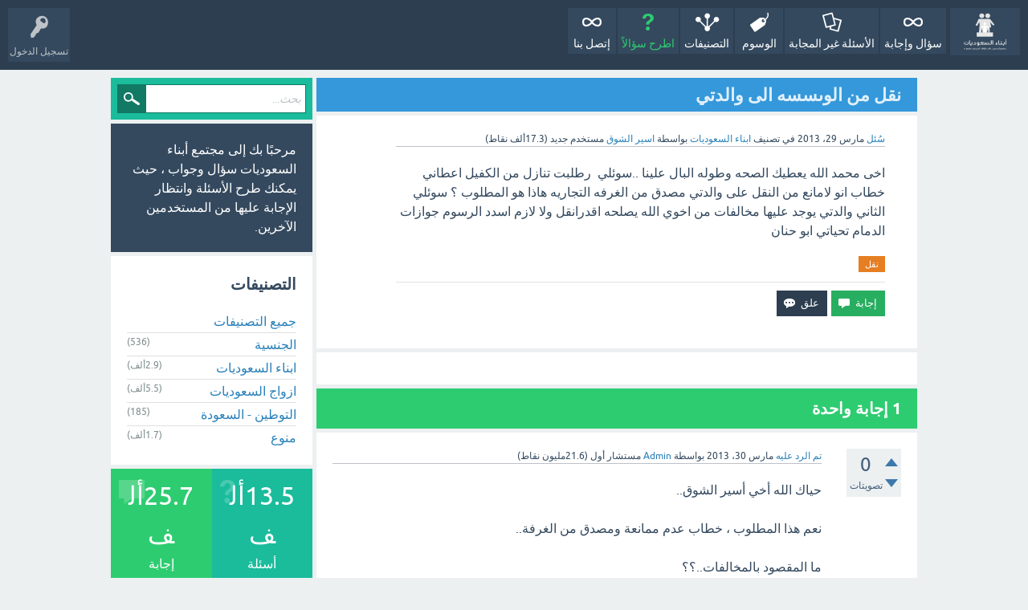

--- FILE ---
content_type: text/html; charset=utf-8
request_url: https://saudi-sons.net/888/
body_size: 4351
content:
<!DOCTYPE html>
<html lang="ar" itemscope itemtype="https://schema.org/QAPage">
<!-- Powered by Question2Answer - http://www.question2answer.org/ -->
<head>
<meta charset="utf-8">
<title>نقل من الوىسسه الى والدتي - مجتمع أبناء السعوديات س&amp;ج</title>
<meta name="viewport" content="width=device-width, initial-scale=1">
<meta name="description" content="اخى محمد الله يعطيك الصحه وطوله البال علينا ..سوئلي  رطلبت تنازل من الكفيل اعطاني خطاب انو  ...  ولا لازم اسدد الرسوم جوازات الدمام تحياتي ابو حنان">
<meta name="keywords" content="ابناء السعوديات,نقل">
<style>
@font-face {
 font-family: 'Ubuntu'; font-weight: normal; font-style: normal;
 src: local('Ubuntu'),
  url('../qa-theme/SnowFlat/fonts/ubuntu-regular.woff2') format('woff2'), url('../qa-theme/SnowFlat/fonts/ubuntu-regular.woff') format('woff');
}
@font-face {
 font-family: 'Ubuntu'; font-weight: bold; font-style: normal;
 src: local('Ubuntu Bold'), local('Ubuntu-Bold'),
  url('../qa-theme/SnowFlat/fonts/ubuntu-bold.woff2') format('woff2'), url('../qa-theme/SnowFlat/fonts/ubuntu-bold.woff') format('woff');
}
@font-face {
 font-family: 'Ubuntu'; font-weight: normal; font-style: italic;
 src: local('Ubuntu Italic'), local('Ubuntu-Italic'),
  url('../qa-theme/SnowFlat/fonts/ubuntu-italic.woff2') format('woff2'), url('../qa-theme/SnowFlat/fonts/ubuntu-italic.woff') format('woff');
}
@font-face {
 font-family: 'Ubuntu'; font-weight: bold; font-style: italic;
 src: local('Ubuntu Bold Italic'), local('Ubuntu-BoldItalic'),
  url('../qa-theme/SnowFlat/fonts/ubuntu-bold-italic.woff2') format('woff2'), url('../qa-theme/SnowFlat/fonts/ubuntu-bold-italic.woff') format('woff');
}
</style>
<link rel="stylesheet" href="../qa-theme/SnowFlat/qa-styles.css?1.8.8">
<link rel="stylesheet" href="../qa-theme/SnowFlat/qa-styles-rtl.css?1.8.8">
<style>
.qa-nav-user { margin: 0 !important; }
</style>
<link rel="canonical" href="http://saudi-sons.net/888/">
<link rel="search" type="application/opensearchdescription+xml" title="مجتمع أبناء السعوديات س&amp;ج" href="../opensearch.xml">
<script async src="https://pagead2.googlesyndication.com/pagead/js/adsbygoogle.js?client=ca-pub-4184591285663122" crossorigin="anonymous"></script>
<meta itemprop="name" content="نقل من الوىسسه الى والدتي">
<script>
var qa_root = '..\/';
var qa_request = 888;
</script>
<script src="../qa-content/jquery-3.5.1.min.js"></script>
<script src="../qa-content/qa-global.js?1.8.8"></script>
<script src="../qa-theme/SnowFlat/js/snow-core.js?1.8.8"></script>
</head>
<body
class="qa-template-question qa-theme-snowflat qa-category-3 qa-body-js-off"
>
<script>
var b = document.getElementsByTagName('body')[0];
b.className = b.className.replace('qa-body-js-off', 'qa-body-js-on');
</script>
<div id="qam-topbar" class="clearfix">
<div class="qam-main-nav-wrapper clearfix">
<div class="sb-toggle-left qam-menu-toggle"><i class="icon-th-list"></i></div>
<div class="qam-account-items-wrapper">
<div id="qam-account-toggle" class="qam-logged-out">
<i class="icon-key qam-auth-key"></i>
<div class="qam-account-handle">تسجيل الدخول</div>
</div>
<div class="qam-account-items clearfix">
<form action="../login?to=888" method="post">
<input type="text" name="emailhandle" dir="auto" placeholder="البريد الإلكتروني، أو اسم المستخدم">
<input type="password" name="password" dir="auto" placeholder="كلمة المرور">
<div><input type="checkbox" name="remember" id="qam-rememberme" value="1">
<label for="qam-rememberme">تذكر</label></div>
<input type="hidden" name="code" value="0-1768691288-3c6e341425dc300968e02e19d7952f137fca9200">
<input type="submit" value="تسجيل الدخول" class="qa-form-tall-button qa-form-tall-button-login" name="dologin">
</form>
<div class="qa-nav-user">
<ul class="qa-nav-user-list">
<li class="qa-nav-user-item qa-nav-user-register">
<a href="../register?to=888" class="qa-nav-user-link">تسجيل</a>
</li>
</ul>
<div class="qa-nav-user-clear">
</div>
</div>
</div> <!-- END qam-account-items -->
</div> <!-- END qam-account-items-wrapper -->
<div class="qa-logo">
<a href="../" class="qa-logo-link" title="مجتمع أبناء السعوديات س&amp;ج"><img src="http://saudi-sons.net/Saudi_Sons_Logo-BW.png" width="20" height="20" alt="مجتمع أبناء السعوديات س&amp;ج"></a>
</div>
<div class="qa-nav-main">
<ul class="qa-nav-main-list">
<li class="qa-nav-main-item qa-nav-main-">
<a href="../" class="qa-nav-main-link">سؤال وإجابة</a>
</li>
<li class="qa-nav-main-item qa-nav-main-unanswered">
<a href="../unanswered" class="qa-nav-main-link">الأسئلة غير المجابة</a>
</li>
<li class="qa-nav-main-item qa-nav-main-tag">
<a href="../tags" class="qa-nav-main-link">الوسوم</a>
</li>
<li class="qa-nav-main-item qa-nav-main-categories">
<a href="../categories" class="qa-nav-main-link">التصنيفات</a>
</li>
<li class="qa-nav-main-item qa-nav-main-ask">
<a href="../ask?cat=3" class="qa-nav-main-link">اطرح سؤالاً</a>
</li>
<li class="qa-nav-main-item qa-nav-main-custom-1">
<a href="http://www.saudi-sons.net/feedback" class="qa-nav-main-link">إتصل بنا</a>
</li>
</ul>
<div class="qa-nav-main-clear">
</div>
</div>
</div> <!-- END qam-main-nav-wrapper -->
</div> <!-- END qam-topbar -->
<div class="qam-ask-search-box"><div class="qam-ask-mobile"><a href="../ask" class="turquoise">اطرح سؤالاً</a></div><div class="qam-search-mobile turquoise" id="qam-search-mobile"></div></div>
<div class="qam-search turquoise the-top" id="the-top-search">
<div class="qa-search">
<form method="get" action="../search">
<input type="text" placeholder="بحث..." name="q" value="" class="qa-search-field">
<input type="submit" value="بحث" class="qa-search-button">
</form>
</div>
</div>
<div class="qa-body-wrapper" itemprop="mainEntity" itemscope itemtype="https://schema.org/Question">
<div class="qa-main-wrapper">
<div class="qa-main">
<div class="qa-main-heading">
<h1>
<a href="../888/">
<span itemprop="name">نقل من الوىسسه الى والدتي</span>
</a>
</h1>
</div>
<div class="qa-part-q-view">
<div class="qa-q-view" id="q888">
<form method="post" action="../888">
<div class="qa-q-view-stats">
</div>
<input name="code" type="hidden" value="0-1768691288-159d8bb5213ad240149ef6130325e61b71ab7644">
</form>
<div class="qa-q-view-main">
<form method="post" action="../888">
<span class="qa-q-view-avatar-meta">
<span class="qa-q-view-meta">
<a href="../888/" class="qa-q-view-what" itemprop="url">سُئل</a>
<span class="qa-q-view-when">
<span class="qa-q-view-when-data"><time itemprop="dateCreated" datetime="2013-03-30T02:03:21+0000" title="2013-03-30T02:03:21+0000">مارس 29، 2013</time></span>
</span>
<span class="qa-q-view-where">
<span class="qa-q-view-where-pad">في تصنيف </span><span class="qa-q-view-where-data"><a href="../%D8%A7%D8%A8%D9%86%D8%A7%D8%A1-%D8%A7%D9%84%D8%B3%D8%B9%D9%88%D8%AF%D9%8A%D8%A7%D8%AA" class="qa-category-link">ابناء السعوديات</a></span>
</span>
<span class="qa-q-view-who">
<span class="qa-q-view-who-pad">بواسطة </span>
<span class="qa-q-view-who-data"><span itemprop="author" itemscope itemtype="https://schema.org/Person"><a href="../user/%D8%A7%D8%B3%D9%8A%D8%B1%20%D8%A7%D9%84%D8%B4%D9%88%D9%82" class="qa-user-link" itemprop="url"><span itemprop="name">اسير الشوق</span></a></span></span>
<span class="qa-q-view-who-title">مستخدم جديد</span>
<span class="qa-q-view-who-points">
<span class="qa-q-view-who-points-pad">(</span><span class="qa-q-view-who-points-data">17.3ألف</span><span class="qa-q-view-who-points-pad"> نقاط)</span>
</span>
</span>
</span>
</span>
<div class="qa-q-view-content qa-post-content">
<a name="888"></a><div itemprop="text">اخى محمد الله يعطيك الصحه وطوله البال علينا ..سوئلي &nbsp;رطلبت تنازل من الكفيل اعطاني خطاب انو لامانع من النقل على والدتي مصدق من الغرفه التجاريه هاذا هو المطلوب ؟ سوئلي الثاني والدتي يوجد عليها مخالفات من اخوي الله يصلحه اقدرانقل ولا لازم اسدد الرسوم جوازات الدمام تحياتي ابو حنان</div>
</div>
<div class="qa-q-view-tags">
<ul class="qa-q-view-tag-list">
<li class="qa-q-view-tag-item"><a href="../tag/%D9%86%D9%82%D9%84" rel="tag" class="qa-tag-link">نقل</a></li>
</ul>
</div>
<div class="qa-q-view-buttons">
<input name="q_doanswer" id="q_doanswer" onclick="return qa_toggle_element('anew')" value="إجابة" title="أجب عن هذا السؤال" type="submit" class="qa-form-light-button qa-form-light-button-answer">
<input name="q_docomment" onclick="return qa_toggle_element('c888')" value="علق" title="أضف تعليقًا على هذا السؤال" type="submit" class="qa-form-light-button qa-form-light-button-comment">
</div>
<input name="code" type="hidden" value="0-1768691288-70aeff997c29375fc8c915f84cf9e1635dde0251">
<input name="qa_click" type="hidden" value="">
</form>
<div class="qa-q-view-c-list" style="display:none;" id="c888_list">
</div> <!-- END qa-c-list -->
<div class="qa-c-form" id="c888" style="display:none;">
<h2>من فضلك <a href="../login?to=888">قم بتسجيل دخولك</a> أو <a href="../register?to=888">قم بتسجيل حساب</a> لتتمكن من إضافة تعليق</h2>
</div> <!-- END qa-c-form -->
</div> <!-- END qa-q-view-main -->
<div class="qa-q-view-clear">
</div>
</div> <!-- END qa-q-view -->
</div>
<div class="qa-part-a-form">
<div class="qa-a-form" id="anew" style="display:none;">
<h2>من فضلك <a href="../login?to=888">سجل دخولك</a> أو <a href="../register?to=888">قم بتسجيل حساب</a> للإجابة على هذا السؤال</h2>
</div> <!-- END qa-a-form -->
</div>
<div class="qa-part-a-list">
<h2 id="a_list_title"><span itemprop="answerCount">1</span> إجابة واحدة</h2>
<div class="qa-a-list" id="a_list">
<div class="qa-a-list-item " id="a898" itemprop="suggestedAnswer" itemscope itemtype="https://schema.org/Answer">
<form method="post" action="../888">
<div class="qa-voting qa-voting-net" id="voting_898">
<div class="qa-vote-buttons qa-vote-buttons-net">
<input title="انقر للتصويت بالإيجاب" name="vote_898_1_a898" onclick="return qa_vote_click(this);" type="submit" value="+" class="qa-vote-first-button qa-vote-up-button"> 
<input title="انقر لتصوت بالسلب" name="vote_898_-1_a898" onclick="return qa_vote_click(this);" type="submit" value="&ndash;" class="qa-vote-second-button qa-vote-down-button"> 
</div>
<div class="qa-vote-count qa-vote-count-net">
<span class="qa-netvote-count">
<span class="qa-netvote-count-data">0</span><span class="qa-netvote-count-pad"> تصويتات <meta itemprop="upvoteCount" content="0"></span>
</span>
</div>
<div class="qa-vote-clear">
</div>
</div>
<input name="code" type="hidden" value="0-1768691288-159d8bb5213ad240149ef6130325e61b71ab7644">
</form>
<div class="qa-a-item-main">
<form method="post" action="../888">
<span class="qa-a-item-avatar-meta">
<span class="qa-a-item-meta">
<a href="../888/?show=898#a898" class="qa-a-item-what" itemprop="url">تم الرد عليه</a>
<span class="qa-a-item-when">
<span class="qa-a-item-when-data"><time itemprop="dateCreated" datetime="2013-03-30T12:44:18+0000" title="2013-03-30T12:44:18+0000">مارس 30، 2013</time></span>
</span>
<span class="qa-a-item-who">
<span class="qa-a-item-who-pad">بواسطة </span>
<span class="qa-a-item-who-data"><span itemprop="author" itemscope itemtype="https://schema.org/Person"><a href="../user/Admin" class="qa-user-link" itemprop="url"><span itemprop="name">Admin</span></a></span></span>
<span class="qa-a-item-who-title">مستشار أول</span>
<span class="qa-a-item-who-points">
<span class="qa-a-item-who-points-pad">(</span><span class="qa-a-item-who-points-data">21.6مليون</span><span class="qa-a-item-who-points-pad"> نقاط)</span>
</span>
</span>
</span>
</span>
<div class="qa-a-selection">
</div>
<div class="qa-a-item-content qa-post-content">
<a name="898"></a><div itemprop="text">حياك الله أخي أسير الشوق..<br />
<br />
نعم هذا المطلوب ، خطاب عدم ممانعة ومصدق من الغرفة..<br />
<br />
ما المقصود بالمخالفات..؟؟<br />
حيث أن المخالفات إذا كانت على مؤسساتها أو محلاتها أو شركاتها ، فليس لها دخل ..<br />
<br />
لأنه أنت راح تنقل على كفالتها مباشرة..<br />
<br />
هذا والله أعلم .. تحياتي..</div>
</div>
<div class="qa-a-item-buttons">
<input name="a898_docomment" onclick="return qa_toggle_element('c898')" value="علق" title="اكتب تعليقًا على هذه الإجابة" type="submit" class="qa-form-light-button qa-form-light-button-comment">
</div>
<input name="code" type="hidden" value="0-1768691288-d55b8cf9f95e99ee87bad99241cd19010ab282fd">
<input name="qa_click" type="hidden" value="">
</form>
<div class="qa-a-item-c-list" style="display:none;" id="c898_list">
</div> <!-- END qa-c-list -->
<div class="qa-c-form" id="c898" style="display:none;">
<h2>من فضلك <a href="../login?to=888">قم بتسجيل دخولك</a> أو <a href="../register?to=888">قم بتسجيل حساب</a> لتتمكن من إضافة تعليق</h2>
</div> <!-- END qa-c-form -->
</div> <!-- END qa-a-item-main -->
<div class="qa-a-item-clear">
</div>
</div> <!-- END qa-a-list-item -->
</div> <!-- END qa-a-list -->
</div>
</div> <!-- END qa-main -->
<div id="qam-sidepanel-toggle"><i class="icon-left-open-big"></i></div>
<div class="qa-sidepanel" id="qam-sidepanel-mobile">
<div class="qam-search turquoise ">
<div class="qa-search">
<form method="get" action="../search">
<input type="text" placeholder="بحث..." name="q" value="" class="qa-search-field">
<input type="submit" value="بحث" class="qa-search-button">
</form>
</div>
</div>
<div class="qa-sidebar wet-asphalt">
مرحبًا بك إلى مجتمع أبناء السعوديات سؤال وجواب ، حيث يمكنك طرح الأسئلة وانتظار الإجابة عليها من المستخدمين الآخرين.
</div> <!-- qa-sidebar -->
<div class="qa-widgets-side qa-widgets-side-low">
<div class="qa-widget-side qa-widget-side-low">
<h2>التصنيفات</h2>
<ul class="qa-nav-cat-list qa-nav-cat-list-1">
<li class="qa-nav-cat-item qa-nav-cat-all">
<a href="../" class="qa-nav-cat-link">جميع التصنيفات</a>
</li>
<li class="qa-nav-cat-item qa-nav-cat-الجنسية">
<a href="../%D8%A7%D9%84%D8%AC%D9%86%D8%B3%D9%8A%D8%A9" class="qa-nav-cat-link" title="كل ما يخص الجنسية السعودية">الجنسية</a>
<span class="qa-nav-cat-note">(536)</span>
</li>
<li class="qa-nav-cat-item qa-nav-cat-ابناء-السعوديات">
<a href="../%D8%A7%D8%A8%D9%86%D8%A7%D8%A1-%D8%A7%D9%84%D8%B3%D8%B9%D9%88%D8%AF%D9%8A%D8%A7%D8%AA" class="qa-nav-cat-link qa-nav-cat-selected" title="كل ما يخص ابناء السعوديات">ابناء السعوديات</a>
<span class="qa-nav-cat-note">(2.9ألف)</span>
</li>
<li class="qa-nav-cat-item qa-nav-cat-ازواج-السعوديات">
<a href="../%D8%A7%D8%B2%D9%88%D8%A7%D8%AC-%D8%A7%D9%84%D8%B3%D8%B9%D9%88%D8%AF%D9%8A%D8%A7%D8%AA" class="qa-nav-cat-link" title="كل ما يخص ازاواج السعوديات الغير سعوديين">ازواج السعوديات</a>
<span class="qa-nav-cat-note">(5.5ألف)</span>
</li>
<li class="qa-nav-cat-item qa-nav-cat-التوطين-السعودة">
<a href="../%D8%A7%D9%84%D8%AA%D9%88%D8%B7%D9%8A%D9%86-%D8%A7%D9%84%D8%B3%D8%B9%D9%88%D8%AF%D8%A9" class="qa-nav-cat-link" title="كل ما يخص سعودة الوظائف">التوطين - السعودة</a>
<span class="qa-nav-cat-note">(185)</span>
</li>
<li class="qa-nav-cat-item qa-nav-cat-منوع">
<a href="../%D9%85%D9%86%D9%88%D8%B9" class="qa-nav-cat-link" title="اسئلة منوعة">منوع</a>
<span class="qa-nav-cat-note">(1.7ألف)</span>
</li>
</ul>
<div class="qa-nav-cat-clear">
</div>
</div>
<div class="qa-widget-side qa-widget-side-low">
<div class="qa-activity-count">
<p class="qa-activity-count-item">
<span class="qa-activity-count-data">13.5ألف</span> أسئلة
</p>
<p class="qa-activity-count-item">
<span class="qa-activity-count-data">25.7ألف</span> إجابة
</p>
<p class="qa-activity-count-item">
<span class="qa-activity-count-data">30.8ألف</span> تعليقات
</p>
<p class="qa-activity-count-item">
<span class="qa-activity-count-data">16.9ألف</span> مستخدم
</p>
</div>
</div>
</div>
</div> <!-- qa-sidepanel -->
</div> <!-- END main-wrapper -->
</div> <!-- END body-wrapper -->
<div class="qam-footer-box">
<div class="qam-footer-row">
</div> <!-- END qam-footer-row -->
<div class="qa-footer">
<div class="qa-nav-footer">
<ul class="qa-nav-footer-list">
<li class="qa-nav-footer-item qa-nav-footer-feedback">
<a href="../feedback" class="qa-nav-footer-link">اتصل بنا</a>
</li>
<li class="qa-nav-footer-item qa-nav-footer-custom-3">
<a href="../sitemap.xml" class="qa-nav-footer-link" target="_blank">XML Sitemap</a>
</li>
</ul>
<div class="qa-nav-footer-clear">
</div>
</div>
<div class="qa-attribution">
Snow Theme by <a href="http://www.q2amarket.com">Q2A Market</a>
</div>
<div class="qa-attribution">
Powered by <a href="http://www.question2answer.org/">Question2Answer</a>
</div>
<div class="qa-footer-clear">
</div>
</div> <!-- END qa-footer -->
</div> <!-- END qam-footer-box -->
<div style="position:absolute;overflow:hidden;clip:rect(0 0 0 0);height:0;width:0;margin:0;padding:0;border:0;">
<span id="qa-waiting-template" class="qa-waiting">...</span>
</div>
</body>
<!-- Powered by Question2Answer - http://www.question2answer.org/ -->
</html>


--- FILE ---
content_type: text/html; charset=utf-8
request_url: https://www.google.com/recaptcha/api2/aframe
body_size: 269
content:
<!DOCTYPE HTML><html><head><meta http-equiv="content-type" content="text/html; charset=UTF-8"></head><body><script nonce="FLsH1C3ViWgQV4VzMxpKaQ">/** Anti-fraud and anti-abuse applications only. See google.com/recaptcha */ try{var clients={'sodar':'https://pagead2.googlesyndication.com/pagead/sodar?'};window.addEventListener("message",function(a){try{if(a.source===window.parent){var b=JSON.parse(a.data);var c=clients[b['id']];if(c){var d=document.createElement('img');d.src=c+b['params']+'&rc='+(localStorage.getItem("rc::a")?sessionStorage.getItem("rc::b"):"");window.document.body.appendChild(d);sessionStorage.setItem("rc::e",parseInt(sessionStorage.getItem("rc::e")||0)+1);localStorage.setItem("rc::h",'1768691290672');}}}catch(b){}});window.parent.postMessage("_grecaptcha_ready", "*");}catch(b){}</script></body></html>